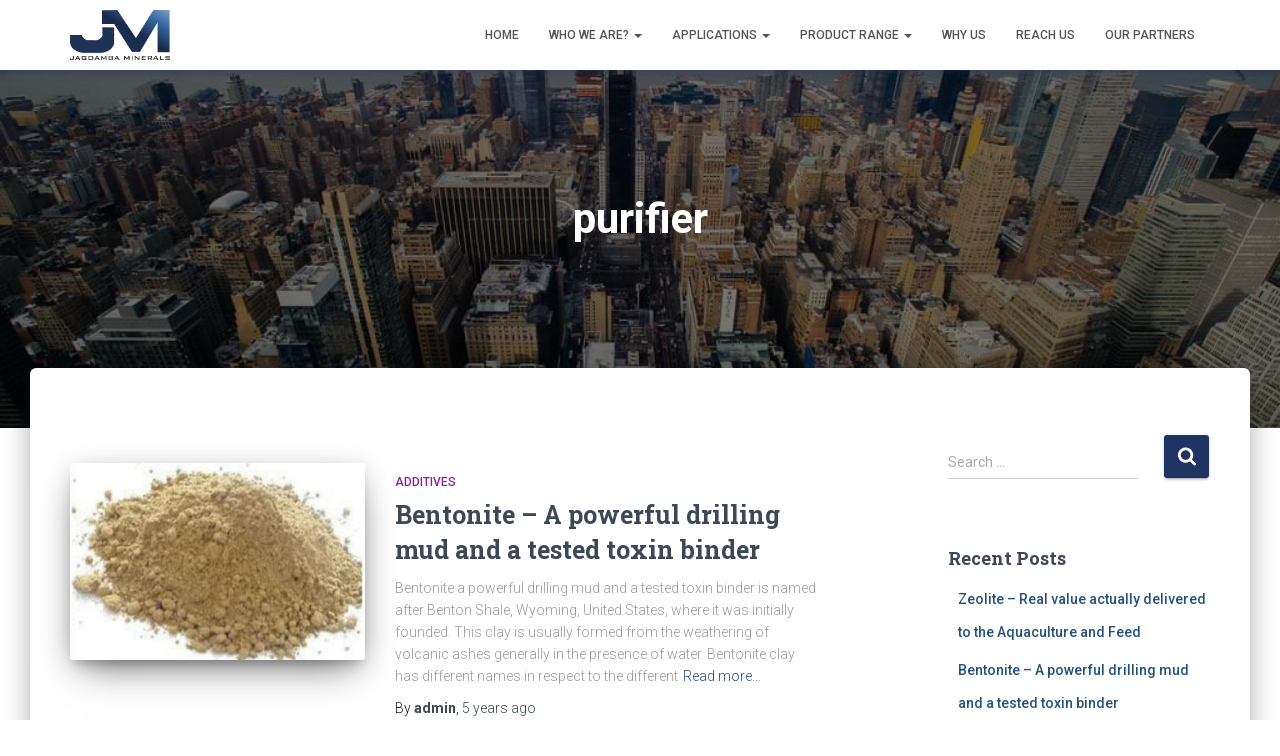

--- FILE ---
content_type: text/html; charset=utf-8
request_url: https://www.google.com/recaptcha/api2/anchor?ar=1&k=6LfLBpQrAAAAAC9MnKZtSwLsyBmPAoSBEbNEISqn&co=aHR0cHM6Ly9qYWdkYW1iYW1pbmVyYWxzLmNvbTo0NDM.&hl=en&v=PoyoqOPhxBO7pBk68S4YbpHZ&size=normal&anchor-ms=20000&execute-ms=30000&cb=xu8g0bxn5803
body_size: 49612
content:
<!DOCTYPE HTML><html dir="ltr" lang="en"><head><meta http-equiv="Content-Type" content="text/html; charset=UTF-8">
<meta http-equiv="X-UA-Compatible" content="IE=edge">
<title>reCAPTCHA</title>
<style type="text/css">
/* cyrillic-ext */
@font-face {
  font-family: 'Roboto';
  font-style: normal;
  font-weight: 400;
  font-stretch: 100%;
  src: url(//fonts.gstatic.com/s/roboto/v48/KFO7CnqEu92Fr1ME7kSn66aGLdTylUAMa3GUBHMdazTgWw.woff2) format('woff2');
  unicode-range: U+0460-052F, U+1C80-1C8A, U+20B4, U+2DE0-2DFF, U+A640-A69F, U+FE2E-FE2F;
}
/* cyrillic */
@font-face {
  font-family: 'Roboto';
  font-style: normal;
  font-weight: 400;
  font-stretch: 100%;
  src: url(//fonts.gstatic.com/s/roboto/v48/KFO7CnqEu92Fr1ME7kSn66aGLdTylUAMa3iUBHMdazTgWw.woff2) format('woff2');
  unicode-range: U+0301, U+0400-045F, U+0490-0491, U+04B0-04B1, U+2116;
}
/* greek-ext */
@font-face {
  font-family: 'Roboto';
  font-style: normal;
  font-weight: 400;
  font-stretch: 100%;
  src: url(//fonts.gstatic.com/s/roboto/v48/KFO7CnqEu92Fr1ME7kSn66aGLdTylUAMa3CUBHMdazTgWw.woff2) format('woff2');
  unicode-range: U+1F00-1FFF;
}
/* greek */
@font-face {
  font-family: 'Roboto';
  font-style: normal;
  font-weight: 400;
  font-stretch: 100%;
  src: url(//fonts.gstatic.com/s/roboto/v48/KFO7CnqEu92Fr1ME7kSn66aGLdTylUAMa3-UBHMdazTgWw.woff2) format('woff2');
  unicode-range: U+0370-0377, U+037A-037F, U+0384-038A, U+038C, U+038E-03A1, U+03A3-03FF;
}
/* math */
@font-face {
  font-family: 'Roboto';
  font-style: normal;
  font-weight: 400;
  font-stretch: 100%;
  src: url(//fonts.gstatic.com/s/roboto/v48/KFO7CnqEu92Fr1ME7kSn66aGLdTylUAMawCUBHMdazTgWw.woff2) format('woff2');
  unicode-range: U+0302-0303, U+0305, U+0307-0308, U+0310, U+0312, U+0315, U+031A, U+0326-0327, U+032C, U+032F-0330, U+0332-0333, U+0338, U+033A, U+0346, U+034D, U+0391-03A1, U+03A3-03A9, U+03B1-03C9, U+03D1, U+03D5-03D6, U+03F0-03F1, U+03F4-03F5, U+2016-2017, U+2034-2038, U+203C, U+2040, U+2043, U+2047, U+2050, U+2057, U+205F, U+2070-2071, U+2074-208E, U+2090-209C, U+20D0-20DC, U+20E1, U+20E5-20EF, U+2100-2112, U+2114-2115, U+2117-2121, U+2123-214F, U+2190, U+2192, U+2194-21AE, U+21B0-21E5, U+21F1-21F2, U+21F4-2211, U+2213-2214, U+2216-22FF, U+2308-230B, U+2310, U+2319, U+231C-2321, U+2336-237A, U+237C, U+2395, U+239B-23B7, U+23D0, U+23DC-23E1, U+2474-2475, U+25AF, U+25B3, U+25B7, U+25BD, U+25C1, U+25CA, U+25CC, U+25FB, U+266D-266F, U+27C0-27FF, U+2900-2AFF, U+2B0E-2B11, U+2B30-2B4C, U+2BFE, U+3030, U+FF5B, U+FF5D, U+1D400-1D7FF, U+1EE00-1EEFF;
}
/* symbols */
@font-face {
  font-family: 'Roboto';
  font-style: normal;
  font-weight: 400;
  font-stretch: 100%;
  src: url(//fonts.gstatic.com/s/roboto/v48/KFO7CnqEu92Fr1ME7kSn66aGLdTylUAMaxKUBHMdazTgWw.woff2) format('woff2');
  unicode-range: U+0001-000C, U+000E-001F, U+007F-009F, U+20DD-20E0, U+20E2-20E4, U+2150-218F, U+2190, U+2192, U+2194-2199, U+21AF, U+21E6-21F0, U+21F3, U+2218-2219, U+2299, U+22C4-22C6, U+2300-243F, U+2440-244A, U+2460-24FF, U+25A0-27BF, U+2800-28FF, U+2921-2922, U+2981, U+29BF, U+29EB, U+2B00-2BFF, U+4DC0-4DFF, U+FFF9-FFFB, U+10140-1018E, U+10190-1019C, U+101A0, U+101D0-101FD, U+102E0-102FB, U+10E60-10E7E, U+1D2C0-1D2D3, U+1D2E0-1D37F, U+1F000-1F0FF, U+1F100-1F1AD, U+1F1E6-1F1FF, U+1F30D-1F30F, U+1F315, U+1F31C, U+1F31E, U+1F320-1F32C, U+1F336, U+1F378, U+1F37D, U+1F382, U+1F393-1F39F, U+1F3A7-1F3A8, U+1F3AC-1F3AF, U+1F3C2, U+1F3C4-1F3C6, U+1F3CA-1F3CE, U+1F3D4-1F3E0, U+1F3ED, U+1F3F1-1F3F3, U+1F3F5-1F3F7, U+1F408, U+1F415, U+1F41F, U+1F426, U+1F43F, U+1F441-1F442, U+1F444, U+1F446-1F449, U+1F44C-1F44E, U+1F453, U+1F46A, U+1F47D, U+1F4A3, U+1F4B0, U+1F4B3, U+1F4B9, U+1F4BB, U+1F4BF, U+1F4C8-1F4CB, U+1F4D6, U+1F4DA, U+1F4DF, U+1F4E3-1F4E6, U+1F4EA-1F4ED, U+1F4F7, U+1F4F9-1F4FB, U+1F4FD-1F4FE, U+1F503, U+1F507-1F50B, U+1F50D, U+1F512-1F513, U+1F53E-1F54A, U+1F54F-1F5FA, U+1F610, U+1F650-1F67F, U+1F687, U+1F68D, U+1F691, U+1F694, U+1F698, U+1F6AD, U+1F6B2, U+1F6B9-1F6BA, U+1F6BC, U+1F6C6-1F6CF, U+1F6D3-1F6D7, U+1F6E0-1F6EA, U+1F6F0-1F6F3, U+1F6F7-1F6FC, U+1F700-1F7FF, U+1F800-1F80B, U+1F810-1F847, U+1F850-1F859, U+1F860-1F887, U+1F890-1F8AD, U+1F8B0-1F8BB, U+1F8C0-1F8C1, U+1F900-1F90B, U+1F93B, U+1F946, U+1F984, U+1F996, U+1F9E9, U+1FA00-1FA6F, U+1FA70-1FA7C, U+1FA80-1FA89, U+1FA8F-1FAC6, U+1FACE-1FADC, U+1FADF-1FAE9, U+1FAF0-1FAF8, U+1FB00-1FBFF;
}
/* vietnamese */
@font-face {
  font-family: 'Roboto';
  font-style: normal;
  font-weight: 400;
  font-stretch: 100%;
  src: url(//fonts.gstatic.com/s/roboto/v48/KFO7CnqEu92Fr1ME7kSn66aGLdTylUAMa3OUBHMdazTgWw.woff2) format('woff2');
  unicode-range: U+0102-0103, U+0110-0111, U+0128-0129, U+0168-0169, U+01A0-01A1, U+01AF-01B0, U+0300-0301, U+0303-0304, U+0308-0309, U+0323, U+0329, U+1EA0-1EF9, U+20AB;
}
/* latin-ext */
@font-face {
  font-family: 'Roboto';
  font-style: normal;
  font-weight: 400;
  font-stretch: 100%;
  src: url(//fonts.gstatic.com/s/roboto/v48/KFO7CnqEu92Fr1ME7kSn66aGLdTylUAMa3KUBHMdazTgWw.woff2) format('woff2');
  unicode-range: U+0100-02BA, U+02BD-02C5, U+02C7-02CC, U+02CE-02D7, U+02DD-02FF, U+0304, U+0308, U+0329, U+1D00-1DBF, U+1E00-1E9F, U+1EF2-1EFF, U+2020, U+20A0-20AB, U+20AD-20C0, U+2113, U+2C60-2C7F, U+A720-A7FF;
}
/* latin */
@font-face {
  font-family: 'Roboto';
  font-style: normal;
  font-weight: 400;
  font-stretch: 100%;
  src: url(//fonts.gstatic.com/s/roboto/v48/KFO7CnqEu92Fr1ME7kSn66aGLdTylUAMa3yUBHMdazQ.woff2) format('woff2');
  unicode-range: U+0000-00FF, U+0131, U+0152-0153, U+02BB-02BC, U+02C6, U+02DA, U+02DC, U+0304, U+0308, U+0329, U+2000-206F, U+20AC, U+2122, U+2191, U+2193, U+2212, U+2215, U+FEFF, U+FFFD;
}
/* cyrillic-ext */
@font-face {
  font-family: 'Roboto';
  font-style: normal;
  font-weight: 500;
  font-stretch: 100%;
  src: url(//fonts.gstatic.com/s/roboto/v48/KFO7CnqEu92Fr1ME7kSn66aGLdTylUAMa3GUBHMdazTgWw.woff2) format('woff2');
  unicode-range: U+0460-052F, U+1C80-1C8A, U+20B4, U+2DE0-2DFF, U+A640-A69F, U+FE2E-FE2F;
}
/* cyrillic */
@font-face {
  font-family: 'Roboto';
  font-style: normal;
  font-weight: 500;
  font-stretch: 100%;
  src: url(//fonts.gstatic.com/s/roboto/v48/KFO7CnqEu92Fr1ME7kSn66aGLdTylUAMa3iUBHMdazTgWw.woff2) format('woff2');
  unicode-range: U+0301, U+0400-045F, U+0490-0491, U+04B0-04B1, U+2116;
}
/* greek-ext */
@font-face {
  font-family: 'Roboto';
  font-style: normal;
  font-weight: 500;
  font-stretch: 100%;
  src: url(//fonts.gstatic.com/s/roboto/v48/KFO7CnqEu92Fr1ME7kSn66aGLdTylUAMa3CUBHMdazTgWw.woff2) format('woff2');
  unicode-range: U+1F00-1FFF;
}
/* greek */
@font-face {
  font-family: 'Roboto';
  font-style: normal;
  font-weight: 500;
  font-stretch: 100%;
  src: url(//fonts.gstatic.com/s/roboto/v48/KFO7CnqEu92Fr1ME7kSn66aGLdTylUAMa3-UBHMdazTgWw.woff2) format('woff2');
  unicode-range: U+0370-0377, U+037A-037F, U+0384-038A, U+038C, U+038E-03A1, U+03A3-03FF;
}
/* math */
@font-face {
  font-family: 'Roboto';
  font-style: normal;
  font-weight: 500;
  font-stretch: 100%;
  src: url(//fonts.gstatic.com/s/roboto/v48/KFO7CnqEu92Fr1ME7kSn66aGLdTylUAMawCUBHMdazTgWw.woff2) format('woff2');
  unicode-range: U+0302-0303, U+0305, U+0307-0308, U+0310, U+0312, U+0315, U+031A, U+0326-0327, U+032C, U+032F-0330, U+0332-0333, U+0338, U+033A, U+0346, U+034D, U+0391-03A1, U+03A3-03A9, U+03B1-03C9, U+03D1, U+03D5-03D6, U+03F0-03F1, U+03F4-03F5, U+2016-2017, U+2034-2038, U+203C, U+2040, U+2043, U+2047, U+2050, U+2057, U+205F, U+2070-2071, U+2074-208E, U+2090-209C, U+20D0-20DC, U+20E1, U+20E5-20EF, U+2100-2112, U+2114-2115, U+2117-2121, U+2123-214F, U+2190, U+2192, U+2194-21AE, U+21B0-21E5, U+21F1-21F2, U+21F4-2211, U+2213-2214, U+2216-22FF, U+2308-230B, U+2310, U+2319, U+231C-2321, U+2336-237A, U+237C, U+2395, U+239B-23B7, U+23D0, U+23DC-23E1, U+2474-2475, U+25AF, U+25B3, U+25B7, U+25BD, U+25C1, U+25CA, U+25CC, U+25FB, U+266D-266F, U+27C0-27FF, U+2900-2AFF, U+2B0E-2B11, U+2B30-2B4C, U+2BFE, U+3030, U+FF5B, U+FF5D, U+1D400-1D7FF, U+1EE00-1EEFF;
}
/* symbols */
@font-face {
  font-family: 'Roboto';
  font-style: normal;
  font-weight: 500;
  font-stretch: 100%;
  src: url(//fonts.gstatic.com/s/roboto/v48/KFO7CnqEu92Fr1ME7kSn66aGLdTylUAMaxKUBHMdazTgWw.woff2) format('woff2');
  unicode-range: U+0001-000C, U+000E-001F, U+007F-009F, U+20DD-20E0, U+20E2-20E4, U+2150-218F, U+2190, U+2192, U+2194-2199, U+21AF, U+21E6-21F0, U+21F3, U+2218-2219, U+2299, U+22C4-22C6, U+2300-243F, U+2440-244A, U+2460-24FF, U+25A0-27BF, U+2800-28FF, U+2921-2922, U+2981, U+29BF, U+29EB, U+2B00-2BFF, U+4DC0-4DFF, U+FFF9-FFFB, U+10140-1018E, U+10190-1019C, U+101A0, U+101D0-101FD, U+102E0-102FB, U+10E60-10E7E, U+1D2C0-1D2D3, U+1D2E0-1D37F, U+1F000-1F0FF, U+1F100-1F1AD, U+1F1E6-1F1FF, U+1F30D-1F30F, U+1F315, U+1F31C, U+1F31E, U+1F320-1F32C, U+1F336, U+1F378, U+1F37D, U+1F382, U+1F393-1F39F, U+1F3A7-1F3A8, U+1F3AC-1F3AF, U+1F3C2, U+1F3C4-1F3C6, U+1F3CA-1F3CE, U+1F3D4-1F3E0, U+1F3ED, U+1F3F1-1F3F3, U+1F3F5-1F3F7, U+1F408, U+1F415, U+1F41F, U+1F426, U+1F43F, U+1F441-1F442, U+1F444, U+1F446-1F449, U+1F44C-1F44E, U+1F453, U+1F46A, U+1F47D, U+1F4A3, U+1F4B0, U+1F4B3, U+1F4B9, U+1F4BB, U+1F4BF, U+1F4C8-1F4CB, U+1F4D6, U+1F4DA, U+1F4DF, U+1F4E3-1F4E6, U+1F4EA-1F4ED, U+1F4F7, U+1F4F9-1F4FB, U+1F4FD-1F4FE, U+1F503, U+1F507-1F50B, U+1F50D, U+1F512-1F513, U+1F53E-1F54A, U+1F54F-1F5FA, U+1F610, U+1F650-1F67F, U+1F687, U+1F68D, U+1F691, U+1F694, U+1F698, U+1F6AD, U+1F6B2, U+1F6B9-1F6BA, U+1F6BC, U+1F6C6-1F6CF, U+1F6D3-1F6D7, U+1F6E0-1F6EA, U+1F6F0-1F6F3, U+1F6F7-1F6FC, U+1F700-1F7FF, U+1F800-1F80B, U+1F810-1F847, U+1F850-1F859, U+1F860-1F887, U+1F890-1F8AD, U+1F8B0-1F8BB, U+1F8C0-1F8C1, U+1F900-1F90B, U+1F93B, U+1F946, U+1F984, U+1F996, U+1F9E9, U+1FA00-1FA6F, U+1FA70-1FA7C, U+1FA80-1FA89, U+1FA8F-1FAC6, U+1FACE-1FADC, U+1FADF-1FAE9, U+1FAF0-1FAF8, U+1FB00-1FBFF;
}
/* vietnamese */
@font-face {
  font-family: 'Roboto';
  font-style: normal;
  font-weight: 500;
  font-stretch: 100%;
  src: url(//fonts.gstatic.com/s/roboto/v48/KFO7CnqEu92Fr1ME7kSn66aGLdTylUAMa3OUBHMdazTgWw.woff2) format('woff2');
  unicode-range: U+0102-0103, U+0110-0111, U+0128-0129, U+0168-0169, U+01A0-01A1, U+01AF-01B0, U+0300-0301, U+0303-0304, U+0308-0309, U+0323, U+0329, U+1EA0-1EF9, U+20AB;
}
/* latin-ext */
@font-face {
  font-family: 'Roboto';
  font-style: normal;
  font-weight: 500;
  font-stretch: 100%;
  src: url(//fonts.gstatic.com/s/roboto/v48/KFO7CnqEu92Fr1ME7kSn66aGLdTylUAMa3KUBHMdazTgWw.woff2) format('woff2');
  unicode-range: U+0100-02BA, U+02BD-02C5, U+02C7-02CC, U+02CE-02D7, U+02DD-02FF, U+0304, U+0308, U+0329, U+1D00-1DBF, U+1E00-1E9F, U+1EF2-1EFF, U+2020, U+20A0-20AB, U+20AD-20C0, U+2113, U+2C60-2C7F, U+A720-A7FF;
}
/* latin */
@font-face {
  font-family: 'Roboto';
  font-style: normal;
  font-weight: 500;
  font-stretch: 100%;
  src: url(//fonts.gstatic.com/s/roboto/v48/KFO7CnqEu92Fr1ME7kSn66aGLdTylUAMa3yUBHMdazQ.woff2) format('woff2');
  unicode-range: U+0000-00FF, U+0131, U+0152-0153, U+02BB-02BC, U+02C6, U+02DA, U+02DC, U+0304, U+0308, U+0329, U+2000-206F, U+20AC, U+2122, U+2191, U+2193, U+2212, U+2215, U+FEFF, U+FFFD;
}
/* cyrillic-ext */
@font-face {
  font-family: 'Roboto';
  font-style: normal;
  font-weight: 900;
  font-stretch: 100%;
  src: url(//fonts.gstatic.com/s/roboto/v48/KFO7CnqEu92Fr1ME7kSn66aGLdTylUAMa3GUBHMdazTgWw.woff2) format('woff2');
  unicode-range: U+0460-052F, U+1C80-1C8A, U+20B4, U+2DE0-2DFF, U+A640-A69F, U+FE2E-FE2F;
}
/* cyrillic */
@font-face {
  font-family: 'Roboto';
  font-style: normal;
  font-weight: 900;
  font-stretch: 100%;
  src: url(//fonts.gstatic.com/s/roboto/v48/KFO7CnqEu92Fr1ME7kSn66aGLdTylUAMa3iUBHMdazTgWw.woff2) format('woff2');
  unicode-range: U+0301, U+0400-045F, U+0490-0491, U+04B0-04B1, U+2116;
}
/* greek-ext */
@font-face {
  font-family: 'Roboto';
  font-style: normal;
  font-weight: 900;
  font-stretch: 100%;
  src: url(//fonts.gstatic.com/s/roboto/v48/KFO7CnqEu92Fr1ME7kSn66aGLdTylUAMa3CUBHMdazTgWw.woff2) format('woff2');
  unicode-range: U+1F00-1FFF;
}
/* greek */
@font-face {
  font-family: 'Roboto';
  font-style: normal;
  font-weight: 900;
  font-stretch: 100%;
  src: url(//fonts.gstatic.com/s/roboto/v48/KFO7CnqEu92Fr1ME7kSn66aGLdTylUAMa3-UBHMdazTgWw.woff2) format('woff2');
  unicode-range: U+0370-0377, U+037A-037F, U+0384-038A, U+038C, U+038E-03A1, U+03A3-03FF;
}
/* math */
@font-face {
  font-family: 'Roboto';
  font-style: normal;
  font-weight: 900;
  font-stretch: 100%;
  src: url(//fonts.gstatic.com/s/roboto/v48/KFO7CnqEu92Fr1ME7kSn66aGLdTylUAMawCUBHMdazTgWw.woff2) format('woff2');
  unicode-range: U+0302-0303, U+0305, U+0307-0308, U+0310, U+0312, U+0315, U+031A, U+0326-0327, U+032C, U+032F-0330, U+0332-0333, U+0338, U+033A, U+0346, U+034D, U+0391-03A1, U+03A3-03A9, U+03B1-03C9, U+03D1, U+03D5-03D6, U+03F0-03F1, U+03F4-03F5, U+2016-2017, U+2034-2038, U+203C, U+2040, U+2043, U+2047, U+2050, U+2057, U+205F, U+2070-2071, U+2074-208E, U+2090-209C, U+20D0-20DC, U+20E1, U+20E5-20EF, U+2100-2112, U+2114-2115, U+2117-2121, U+2123-214F, U+2190, U+2192, U+2194-21AE, U+21B0-21E5, U+21F1-21F2, U+21F4-2211, U+2213-2214, U+2216-22FF, U+2308-230B, U+2310, U+2319, U+231C-2321, U+2336-237A, U+237C, U+2395, U+239B-23B7, U+23D0, U+23DC-23E1, U+2474-2475, U+25AF, U+25B3, U+25B7, U+25BD, U+25C1, U+25CA, U+25CC, U+25FB, U+266D-266F, U+27C0-27FF, U+2900-2AFF, U+2B0E-2B11, U+2B30-2B4C, U+2BFE, U+3030, U+FF5B, U+FF5D, U+1D400-1D7FF, U+1EE00-1EEFF;
}
/* symbols */
@font-face {
  font-family: 'Roboto';
  font-style: normal;
  font-weight: 900;
  font-stretch: 100%;
  src: url(//fonts.gstatic.com/s/roboto/v48/KFO7CnqEu92Fr1ME7kSn66aGLdTylUAMaxKUBHMdazTgWw.woff2) format('woff2');
  unicode-range: U+0001-000C, U+000E-001F, U+007F-009F, U+20DD-20E0, U+20E2-20E4, U+2150-218F, U+2190, U+2192, U+2194-2199, U+21AF, U+21E6-21F0, U+21F3, U+2218-2219, U+2299, U+22C4-22C6, U+2300-243F, U+2440-244A, U+2460-24FF, U+25A0-27BF, U+2800-28FF, U+2921-2922, U+2981, U+29BF, U+29EB, U+2B00-2BFF, U+4DC0-4DFF, U+FFF9-FFFB, U+10140-1018E, U+10190-1019C, U+101A0, U+101D0-101FD, U+102E0-102FB, U+10E60-10E7E, U+1D2C0-1D2D3, U+1D2E0-1D37F, U+1F000-1F0FF, U+1F100-1F1AD, U+1F1E6-1F1FF, U+1F30D-1F30F, U+1F315, U+1F31C, U+1F31E, U+1F320-1F32C, U+1F336, U+1F378, U+1F37D, U+1F382, U+1F393-1F39F, U+1F3A7-1F3A8, U+1F3AC-1F3AF, U+1F3C2, U+1F3C4-1F3C6, U+1F3CA-1F3CE, U+1F3D4-1F3E0, U+1F3ED, U+1F3F1-1F3F3, U+1F3F5-1F3F7, U+1F408, U+1F415, U+1F41F, U+1F426, U+1F43F, U+1F441-1F442, U+1F444, U+1F446-1F449, U+1F44C-1F44E, U+1F453, U+1F46A, U+1F47D, U+1F4A3, U+1F4B0, U+1F4B3, U+1F4B9, U+1F4BB, U+1F4BF, U+1F4C8-1F4CB, U+1F4D6, U+1F4DA, U+1F4DF, U+1F4E3-1F4E6, U+1F4EA-1F4ED, U+1F4F7, U+1F4F9-1F4FB, U+1F4FD-1F4FE, U+1F503, U+1F507-1F50B, U+1F50D, U+1F512-1F513, U+1F53E-1F54A, U+1F54F-1F5FA, U+1F610, U+1F650-1F67F, U+1F687, U+1F68D, U+1F691, U+1F694, U+1F698, U+1F6AD, U+1F6B2, U+1F6B9-1F6BA, U+1F6BC, U+1F6C6-1F6CF, U+1F6D3-1F6D7, U+1F6E0-1F6EA, U+1F6F0-1F6F3, U+1F6F7-1F6FC, U+1F700-1F7FF, U+1F800-1F80B, U+1F810-1F847, U+1F850-1F859, U+1F860-1F887, U+1F890-1F8AD, U+1F8B0-1F8BB, U+1F8C0-1F8C1, U+1F900-1F90B, U+1F93B, U+1F946, U+1F984, U+1F996, U+1F9E9, U+1FA00-1FA6F, U+1FA70-1FA7C, U+1FA80-1FA89, U+1FA8F-1FAC6, U+1FACE-1FADC, U+1FADF-1FAE9, U+1FAF0-1FAF8, U+1FB00-1FBFF;
}
/* vietnamese */
@font-face {
  font-family: 'Roboto';
  font-style: normal;
  font-weight: 900;
  font-stretch: 100%;
  src: url(//fonts.gstatic.com/s/roboto/v48/KFO7CnqEu92Fr1ME7kSn66aGLdTylUAMa3OUBHMdazTgWw.woff2) format('woff2');
  unicode-range: U+0102-0103, U+0110-0111, U+0128-0129, U+0168-0169, U+01A0-01A1, U+01AF-01B0, U+0300-0301, U+0303-0304, U+0308-0309, U+0323, U+0329, U+1EA0-1EF9, U+20AB;
}
/* latin-ext */
@font-face {
  font-family: 'Roboto';
  font-style: normal;
  font-weight: 900;
  font-stretch: 100%;
  src: url(//fonts.gstatic.com/s/roboto/v48/KFO7CnqEu92Fr1ME7kSn66aGLdTylUAMa3KUBHMdazTgWw.woff2) format('woff2');
  unicode-range: U+0100-02BA, U+02BD-02C5, U+02C7-02CC, U+02CE-02D7, U+02DD-02FF, U+0304, U+0308, U+0329, U+1D00-1DBF, U+1E00-1E9F, U+1EF2-1EFF, U+2020, U+20A0-20AB, U+20AD-20C0, U+2113, U+2C60-2C7F, U+A720-A7FF;
}
/* latin */
@font-face {
  font-family: 'Roboto';
  font-style: normal;
  font-weight: 900;
  font-stretch: 100%;
  src: url(//fonts.gstatic.com/s/roboto/v48/KFO7CnqEu92Fr1ME7kSn66aGLdTylUAMa3yUBHMdazQ.woff2) format('woff2');
  unicode-range: U+0000-00FF, U+0131, U+0152-0153, U+02BB-02BC, U+02C6, U+02DA, U+02DC, U+0304, U+0308, U+0329, U+2000-206F, U+20AC, U+2122, U+2191, U+2193, U+2212, U+2215, U+FEFF, U+FFFD;
}

</style>
<link rel="stylesheet" type="text/css" href="https://www.gstatic.com/recaptcha/releases/PoyoqOPhxBO7pBk68S4YbpHZ/styles__ltr.css">
<script nonce="7WRiLThP-6Dris5pYs5W3w" type="text/javascript">window['__recaptcha_api'] = 'https://www.google.com/recaptcha/api2/';</script>
<script type="text/javascript" src="https://www.gstatic.com/recaptcha/releases/PoyoqOPhxBO7pBk68S4YbpHZ/recaptcha__en.js" nonce="7WRiLThP-6Dris5pYs5W3w">
      
    </script></head>
<body><div id="rc-anchor-alert" class="rc-anchor-alert"></div>
<input type="hidden" id="recaptcha-token" value="[base64]">
<script type="text/javascript" nonce="7WRiLThP-6Dris5pYs5W3w">
      recaptcha.anchor.Main.init("[\x22ainput\x22,[\x22bgdata\x22,\x22\x22,\[base64]/[base64]/[base64]/KE4oMTI0LHYsdi5HKSxMWihsLHYpKTpOKDEyNCx2LGwpLFYpLHYpLFQpKSxGKDE3MSx2KX0scjc9ZnVuY3Rpb24obCl7cmV0dXJuIGx9LEM9ZnVuY3Rpb24obCxWLHYpe04odixsLFYpLFZbYWtdPTI3OTZ9LG49ZnVuY3Rpb24obCxWKXtWLlg9KChWLlg/[base64]/[base64]/[base64]/[base64]/[base64]/[base64]/[base64]/[base64]/[base64]/[base64]/[base64]\\u003d\x22,\[base64]\x22,\x22FcKrPi9sP3jDlm7CpBwQw5TDgMK0wqZLRR7Ci2hmCsKZw7XCoSzCr0jChMKZfsKnwrQBEMKMA2xbw4VhHsOLDyd6wr3DgXoucFxIw6/DrnQKwpw1w4YkZFIoUMK/w7VHw4NyXcKJw4gBOMKtOMKjOA7DvsOCaTBMw7nCjcOrbh8OAiLDqcOjw7xlFTwFw5QOwqbDj8Kba8Oww68fw5XDh2HDicK3wpLDrcO/RMOJe8Otw5zDisKEcsKlZMKZwoDDnDDDrl3Cs0JeAzfDqcO/wo3DjjrClMOtwpJSw47CvVIOw6XDgBcxQMKBY3LDj27Djy3DtwLCi8Kqw40gXcKlX8OcDcKlA8OvwpvCgsKrw4Jaw5hKw6p4Xl/DhnLDlsK0c8OCw4ktw5DDuV7Dh8O8HGEROsOUO8K9JXLCoMO6HyQPEcOrwoBeHnHDnFlywq0Ee8KXOmonw7jDu0/DhsObwqd2H8OtwpHCjHk0w4NMXsOEDALCkGvDikEFSyzCqsOQw5/DgiAMWmEOMcKGwoA1wrthw4fDtmUXNx/Cgj/DnMKOSxbDqsOzwrYRw6wRwoYJwodcUMKXenJTTcOIwrTCvUk2w7/[base64]/CrMKyF8O+PcOVw4AIwrbChcOgecOFWsO/dMKWQD7Cqxl5w6jDosKiw5vDliTCjcOEw7FxAnjDpm1/w5x/eFfCtxzDucO2YGRsW8K6N8Kawp/DqGphw7zCuDbDogzDpcOKwp0iVHPCq8K6VCptwqQEwpguw73CuMK/SgpGwqjCvsK8w78cUXLDocOdw47ClX9Xw5XDgcKJKwRhQsOfCMOhw4/Dqi3DhsOywo/Ct8OTP8OiW8K1NMOgw5nCp2jDpHJUwq/CrFpELzNuwrAVQ3Mpwo3CnFbDucKaJ8OPe8OdWcOTwqXCrMKwesO/wp3CtMOMaMOlw4rDgMKLECrDkSXDn2nDlxpDZhUUwq3DrTPCtMO6w7DCr8OlwqNbKsKDwotMDzhSwp1pw5RjwpDDh1QuwqLCixkHNcOnwp7CncKzcVzCt8OWMMOKMcKjKBkZfHPCosKLfcKcwopWw4/Cig0BwqQtw53CkcOGEkhgURw7wpXDsgPClE3ClnnDqcOyJcKXw5TDsyLDtMKWbgPDlDRbw6AVQcKOwpfDmcOrI8OWwrvClsOiGHTCo3/CpiXCjEPDmDEYw7Y6a8OVasKGwpcFUcK5wo/[base64]/[base64]/wr5OdDfDgsOCw7XDvTVxacKew6Rqw4MWwq8xw6nDjGIAWmbDoFbDpsKbR8OkwqArwrnDqsOXw4/DisODLyZKQ3DDhwYewrLDpzMMfMOnX8KFw7DDl8ObwqXDuMKOw6VpQMOqwqDCn8KTQ8Kjw6hZa8O5w4zCqsOXFsK/ThbCsT/DgMOww4RiIlhqV8Kaw4XCncK3wpJdwr51w6I2wpFZwoZLw4kIMMOlBXpjw7bCjcO8w5bDvcKrJiluwrHCgsO2wqZeDnjDkcOmwr8UA8KNZigPH8KAN3tYw5RYbsOsLgcPdsKLwpUCE8K1RRXCky8bw7xkwpjDkMO7w7bCuHTCt8OIIcK/wr3CjcKKeTbDqsKTwobCiB3CiXgbwo3CkgEZw4FpbzfCi8Kvwr/DhlfCo0DCsMK2wqtrw48aw4wawo89wrHDshoPJMOKRMO+w6TCkQV/w4huwrsdAsOfwrLCqArCkcK1CsOdVsKowqPDvnzDgipuwrDCtMOew70Bwo9Rw5vCh8O7VS3DrmF4GWfClDvCrB/[base64]/Drz3DtMKlw7waw7UXWn/CpzUoTTHDqsOCScOcOMKqwrbDphwDVcOLwr4Jw4jCvFg5UcOnwpYDwojCmcKSw4VEwqEyJhYLw64yNyvDtcKXwqUrw4XDnBsOwqoVaw9qBQ/CuXliwr7CpsKPaMKeLcO5XALCh8K8w6jDscKBw4lBwoNmCSLCojHDkhN8wpLDnlsmJUTDokdvf0w+w67DucOuw7Izw77Dm8OsEMO8BcOjKMKAJBNlwr7Dj2bCkQHDklnCi1jDvcOgAsOQQVkFL3djN8Ocw4Nhw406XMKnw7LDh2I8WBYJw7vCsEMMfTfDpy44wq/CuhgdUsOmacKqwr/DoUJUw5ofw47Cn8KKwpHCoz0fwqF+w4dawrDDszRdw7gbKmQ4wpQ8NMOrw5jDrRk1w54yYsO/wr7CnMKpwqfCo2NUYlMlNV7CrcKTfj/DtDlCXcO7IcOIwqUcw4fDiMOVOkcmacOdYsOWY8Olw5BSwpPDm8OkGMKVBMOww7FGTydmw7E3wr12VQINAnvCs8K6LWTDksK6wpnCkUrCpcKAwrHCrUpKbzR0w7vDu8OrTjoEw6EYEDoeW0XCizEKwrXCgMOMP3k/RU0Pw43Cow7CpULCjcKQw7PCoANLw5Nxw5IGJMOMw4rDnF1swr83NWhlw4EINMOpJ0zCvSM3w609w6PCl0hKJxVEwrgtIsOzQlpzLMKdW8KINENkw63DocK3wr8rJC/[base64]/YXk6wp05MVAvY2rChsKKw5fDoXnDqEzCnz7ComY3DExqe8OMw4bDiz9CRMOrw71EwqvDpsO2w557wpRCMMO5QcK/BSjCqMK6w5xrJcKFwoNXwoDCr3XDpsOSJEvChEQPPi/CpMOjP8Oow4tOwoXDlsO/[base64]/DuMKLwr8wwozCkA/DmQUGw40TWsKjwosgw4MSPTfCsMKhw5gBwoPDmiHCqnVeGHLCrMOAEwJowqkLwrAwQRXDmx/[base64]/BcK1GcOxXTPDgEjCosKiwrbDr8O2NAJGw7bDvMO9wqV+woTCg8O9w5fDgsKBGQ7Dlm3CqjDDonrCjcOxFirDnF09csOiw6MGNcOKZMO8w4oSw5HDrmDDlAJkwrDCgMObw4A/W8K0MjsfP8OUIVzCvSXDn8OdcAEPcMKfdTYAwqBUUkTDsWo6alvClMOKwpIkSl/CoFbCnlfDpykZw4RWw5zDkcK7woTCsMKKwqfDvk/CmMKBMFLDo8OeDcKgwocJPsKmRcOww4MDw4YFFQrDui/Duk47Q8KzB0DCqCTDoHsqdAZ9w5kjwpVSw4I7w5XDmkfDrsKqw7ULf8KtI2PCuQhNwoPDnsOfUktLaMOxM8KaH2XCr8KoSx9Fw4hnHcKSUcO3GH5KasO8w63DlQMswqonwqfDkSPCvBTDlTgjTUvCiMOmwpTCgsKTT2XCkMOoTwovGn0nwovCusKpfMOwaw/Ct8OkNyJrfi4rw4kZa8KOwrTCk8O7wo9hU8OUL20KwrHCiTlhWMKewoDCrFUubApCw7bCm8OuDsK0wqnCnCRQCsK4dVPDr2XDoE4Cw4wbEcOwfsKsw6bCvyHDi1kCCcO4wq1hd8OOw6bDu8OMw75mN0MWwo/[base64]/w4wYDWVgwpTDvMKNw5BaBsOWw4PDusK/GMKrw6/[base64]/DkG3Cv8K8w71jw7FNJcKrwo7Dt2TDu8O1wqdzw5PDqsO9w6vDg3/DnsKDwqIqQ8OTMSvCqcOYwpphYEguw4AVe8KswpnChGHCtsOUw5XCkEvCocOQcw/CszHDq2LClzpJFsKvS8KJXMKhVMKDw7hqV8K2TRNRwodXDcKLw5vDiAwnHmQjWlg8w4LDucK9w6E4R8OpOyIHcgRmY8KzP3BbJjlLKgpOw5dqTcOrw7IhwqnCqMO2wrl9eBMWE8Kmw71WwprDn8ODRcOZY8O1w5bCicKaEW8BwpjCicK1JMKHYsKiwpjCsMO/w6leY144QcOSWiR+JkIuw6TCvsK+LEtta0RJIMO9w4hPw7BCw6kwwroRw6rCt10tUsOgw4w4ccO3wrvDmQIew6XDlkrCmsORcUzCkMK3UxQHwrNDw7l/wpd0AsKpJ8OyE17CrMOvPMKQR3EiVsOzwrEKw4xAFMOxZmUSwq3CkHMnJsKyKGXDqU3DusKmw4HCkH5jccKbBMO9HwrDg8KRBSbCvMKbYGvCjcKIGWbDl8KnEwTCt1bDqAfCqUnDgFXDtjMBwovCssOtbcKew6EhwqhhwoPDssKlOSZkKz0Ewr/DpMK7wosKwqrCnD/CljUJX0/[base64]/CvsKpYGPDtMOVGUAYeMKiesKFaU/Doz5Lw7xLby/[base64]/[base64]/[base64]/wpDDiwtMw4tzwpU7B3wzwqfDucOxSsOxX8KGdMKtR2kbwo5gw7XDnljDsDjCsGwlNMKXwrhxLMODwqwrwoXDglTDvV4GwovDhsKRw7zCkMOYIcOJwo3CiMKdwo1oR8KYXjlSw6/CscOPwq3CvFAIGhseG8KRCUTCksKTbgrDv8KSw7XDnMKSw4jDsMObZMOWw5bCosOjK8KXRsKWwqskVkvCrUFxd8Kow4zDo8KceMOsU8Obw4keBhrCgyfDnDdxBQ5zby9yJ0ZVwq4bw58zwq/[base64]/LF7CmmNjVMKOWFzCj8OewqR0ZzNKwokfwoYyOUrCjMKFenkONU0Fw4/CmcO5FW7CjmLDoiEwW8OLWsKdwpItwojCtsO2w7XCoMOZw6kYHMK+wrdqOMKhw6fCrRPCgsKBw6DCl3pVwrDCi17CrTTDnMO/fzrDpFVkw7fDgi0Rw5nCusKNw4nDnivChMOtw4gawrjCmEvChcKVMB4vw7nCnirDv8KGRcKNI8ONDRXDsXtub8OQVsK3HkHCtMKRwpJwW1bDmHwEf8KVw67DgsKSP8OnPsOsLsKDw4bCoUzDnCTDgcKza8K/wrclw4LDsTU7aArDhkjCnHptCWU4wozCmQHChMO/BwHCssKdVsKFasKqXl/CqMKvw6fCq8KwUmHCgnrDtzVJw5zCosKRw6/CgcK8wqZ0UAbCosKlwqlyM8KQwr/DjwzCv8OXwpvDlmtzSsOUw5AyD8Kmwq3Cv3tyJWfDs1M4w6LDncKZw6EGWTPCklV4w6XCn3AHPR3Dp2Z2RsONwqRhUcOXYywuwovCtMK0w7vCncOnw73Cvm3DmcOJwpPCo0/Dn8O0w7LCgcKhw4wCGCTDpsKRw77DhcKZOREnAX3DkcOEwos3fMOzc8OQw4ZJd8KPw7ZOwrjCicOSw7/Dj8OFwpfCqS3CiSXDtHzDpMOeDsKORMOnKcKvwrXDlcOhFlfCkE1nwpEswrELw5TCmMKIwr5swr/Crm0+c30vwowww4jDkArCuEZewrDCsAN6JFzDlCpuwo/[base64]/[base64]/Dp3FuaiLDiMKnYsOTwow+STDDt3RmwpzDuAbClX/DhMOkecOAVm/DgBfCohnDi8OqwpPCnMOSwqTDqh8bwqfDgsK4IsOvw6FZU8K7WcKpw408GMKfwolifcKMw5/CuBspIjfCgcOoNzVxwql1w4zCgMKZF8OHwqBTw4rCqcKDVXkkVMKCL8O/w5jDq0DCn8OXwrfDuMOOY8KFwp3DmcKxJwzCosK0A8O8wocZEU0JA8KNw4l5OMOowrTCuSjDq8KTShDDp3TDi8K6NMKWw7DDisKXw405w6sLw7Ikw4QEwrrDuUhuw5PDq8OfY0diw4Q/wq9Nw6EUw5coK8KlwrbCvwtCNsKoO8OywovDjcOIIivCgwzCj8OMRsOcWkTCn8K8wovDnsO/HiXDm3JMwpo/w6bCsGB4wp8afgfDtcKhDMOfwofCjjwuwqUleyTCowDCgScEFMOFKy/DsjjDu0rDkcKSfMKndxjDlMOrAmAmcsKIMWDCgcKZRMOKSsO7wodFZhjClMKrK8OkKsOLwq/DmsK3wp7DiE3CmHkaJcKxQF7DqcKSwpsKwpTCp8OAwqfCv1Ekw4Uew7rChUrDmXtLMgF5PcOWw6vDrMOmD8KnZMOTe8O4cABVXl5HDMKxwrlFZT3DjcKCwpDCvV0Lw5fCrl0MDMO/Xw7DjsODw63CusOeChp7N8OTa0HCnVBowp3CgsOQLcOMw7zCslnDpSLCuFrDgQ7CrcO6wqPDu8K6w6AqwqDDlUfDlsK5IAh2w7wZwqzDv8OpwqTCpcODwrphw53DnsKAKkDCnzzCiHVWHcOwGMO4SmdeHQ/DjlMbw4I3wrDDnQwCwqkbwpF5QDHDs8KpwpnDt8OEVsKmO8OSa1PDiH/Clg3CisOSN3bCs8OAFhcpwqDCumbCs8KMwpnDjhzCtyM/[base64]/CrXssw5rCqUbCmsOqwo/Chn3DngnCgcKuw4AuMsOQA8Oqw7tPWw3ChA0JN8O5wo4bw7rDuUHDvx7CvMOZwqDCiBfCqcKtwp/[base64]/ClcOyw6cAwq7CisKrw7jCjMKWbC3DvsKMwpVKa8Opw6bChCETwqs+DTIawohmw4vDisOVag82w5tNw6nDjcKCOcKPw5F/w60lAsKUwq8WwpvDigRPJwE0w4M4w5rDocKiwqzCtzBpwqt3w6fCvEjDosO3wqUeTsKRMxPCoFQjYlrDm8OQGMKPw4E/[base64]/DpDpoUcO/wqDDi1/DlsOqwphZwrpaJkJze35Tw5LCmsKHwq1jNmnDiSfDvMOWw7DDqRHDvsOaMwDDtMOqC8K9fcOqwpLCuynDosKnw6vCnlvCmMKOw4vCq8O7w5Jrwq8vPcOYYhDCq8OLwrPCtGTCtMOnw6TDpyYFYcK/w7LDkgHCrn/CjMOtBnTDp0vCgMO1HWjCsnttA8KQwoTDlQEHThLCi8Kgw6YWXnsZwqjDsEjDp2x/UVtFw6nCgwE8TE5sLk7ClwJCwobDgAnCgCzDscKVwqrDpF0fwoJPbsOxw6HCrcKcwp7Ch2dQw5IDw5fCm8KiQl4jw5XCrcO8wo/Co1/CisOhGUlOwodMEi0Nw7vDqikww5hGw4woUsKUWXoDw6tkDcKFwqk6AsKnw4PDsMO4wrlJw63Cl8KXGcOHw7bDgMKRYcOyYsK4w6I6wqHDlwdnHXnCoDIvQTjCjsKfwo3DqsOiwojCmMKew5rCjEpIw5XDrsKlw5/DqhRjL8OkeA5Mf2fDgxTDpmXCt8O3dMOqfgc+FsOew5t/W8KPfMOjwrNNA8K7wqLCtsKXwowWGkMiei85wp3Cl1EdP8KBIVvDkcKCHQnDrCDCmsK/[base64]/[base64]/wo/DvRJwciNHw7TDnMKYwpALE2nDqsOiw7QgURFnw50jw6NKCMKcQhfCmcORwqXClQwhE8O/wpwIwpE5dsKCfMOUwpJ8TTwBOMKvwq7CkwXCmwAXwo9Vw5zCiMKCw7Fsa3fCvi9Qw7YEw7PDlcKBZEoTwpPCgmEwXx0Ew7XDq8KuTsKRw6PDjcOpwp/DscKGw6APw4ZBLy9xV8K0wo/DuxMVw6vDrsKJb8Kzwp7Dg8KCwqrDl8O4w7nDj8KAwqvCgzjClm/DscK0woxgZsOSwpQtPFrDjw5HFijDu8OdeMKPUMKZw6TDiG4ZeMK5cTXDm8OtdMOCwoNRw5liwodxEsK9wqZoKsKbci0UwrtLwr/CoA/DlUZtN1vCiTjDqQlSw4ApwovCsSUaw4/DjcKJwqMDNQPDpmPDrcKzJj3DmcKswqJIacKdwpDDpjtgw6hJwrXCk8ONw5sAw5V4c3zCvA0Nw49Wwo/DksKCJGDCo20aMHrCpsOqwrk/w7jCkibDt8Onw6zCocKeKUQ3wq1Mw6QQAMOhW8K2w4XCocO/w6fCu8OXw7kmXULCtXF8KnNhw4JeI8KXw5EJwqscwp3Dv8O3McOHCWjDhWXDuF/[base64]/DqcKdwp8cDR7DgS3Cp3sHF3pOwqpvEsOYw4XDsMKzwoLCs8OAw7XCksK9ccK2w40IMMKFHxYEb0fCuMOHw7Bmwp0awoUsYsOywqLDrw9YwowPSUxNwpFhwrcfAMKqYsOiw7jCisKSw41swofCmcOqwr/CrcOAcj3CphvDvjsVSxstKXzCvcOtXsKQb8KEEcOqDMOvf8OqKMOyw4/DhBouVMKXbkguw4PCtEnCocOMwqjCkh/Dpygmw4Y0wq3CuUZawoXCusK+wrzDvmDDmEfCqT3CmlYRw7DCgUEKNMKoeizDicOqGcKlw7HCjBQgVMK+NG7CmX7CoTMIw40/[base64]/CqTliEi59wrjDkDJbw4TDi8OTw6vCqiwSN8KRw4s3w7HCiMKgYMKeEgLCkhzCmGPCqxkPw7dAwqDDkjtDR8OLR8KmfsK5w6MIMTtjbC3DpcOZHkE/wofDgwbCqD3DjMOYBcOOwq8rwqpvw5YAw5LDlHnCpF16ekcfRGTCvQ3DvwbCoRxSHsODwo5Ow7vDi3LDlsOKwovDtcKcSnLCjsK7wrwOwqzCh8KOwrErUcOIA8OMwprDosO7wphEwogZecKuw77CmcOMWMKzw4kfKMK/wptCTxfDvxLDlsKUd8O7e8KNwrrDiCNaAcKtTMKuwqVGw5wIw4lpw7s/[base64]/DiXnCucKKQmItUsKJwplswrrCkWVcesKhwpk/OBvCggQnHxQJXDvDsMKyw77CpmXCncK9w6Evw4JGwoYQKsOdwpcDw58Dw53DjW1oAMKlw71Hw4gswrDDsWo8KifDr8O8Th4xw7nChsOtwq/CsFnDqsKYOEACLUwrw7sHwpzDvDTCsHF/wrpUXC/[base64]/[base64]/CrcOhVcOPwojDqWJ/wqTDnyYDw59Ww7/CiRQlwqvDrMOMw6hdNsKuacOaVi7CoDhUTngsFMOxXsK6w7cDOG7DjwvCs3rDtcO/wprDmAobwrXDhXfCuzrCqMK/F8O+bMKywqvDi8OyX8KGw6fCpsKmLMK7wrdJwr4qH8KYNsKUUsOqw412d0bCkMOEwqrDqUNdO0PCiMOFVMOewolZIcK7w4HDtcKrwqXCscKmwoPCkRbCqcKMe8KEL8KJBsOswqwUK8OLwoUqw4pTwro/VmnDgMK1f8OcSS3Dv8KLw57CtUwuwq4PFGokwpTDpDHCpcKywpMHwoVdT37CvcOTWcO0chx6IcOew6jCjHzDunDCtsOfR8K/w6k8w5XCpCZrwqQGwqvCo8KndwZnw5VJc8O5LcO3LWlZw4bDicKveQopw4PCp3QjwoFKEsKPw506wo9MwrkeJsKxwqRIw5gWIFM9WcKBwrB+wrrDjm4zYnbCljp4wqPDrcONw44two/Cin9oAMOoW8OETXUow7k2wozCl8KzPsOOwq1Mw7soccOgw5Upf085E8KEMMOKw7HDq8OnLsOvQn7DsEJ/[base64]/DosOawqPCgSzCuQ46bF50w4vCscK8ScKXdVYAJcK/w4EjwoHCrMOOw7PDscKEwqrClcKfFh3CqWAtwo9Nw6LDucKOWjHCgg0RwpoTw6LCjMOAwo/ChAA/wpHCpUg7wp4vVFHDnsKrwrrCrcObDj9CC2pMw7TCr8OoJ3/[base64]/Co1czw41gBRMSDMKHwp4Ra8KDMTkRwqDDj8Kcwq5Nwo4sw6UUKcOpw7DCmMOcI8OQZHBKwrjCo8OWw5DDplzCmAHDmMOedsOXN2sPw4/ChcKww5IgCHRtwo3DphfCjMObTMOlwo1SRw7DuhfCqG5jwrNCRjwlw6IXw4PDosKcAUjChUXChcOnWxjCjA3DiMONwpF3wqXDncOremLDikcVHyLCr8OFwqHDucOywrtmTMOoQ8KZwodqIjYuO8Ojwp46wokKOTciXxdKZMO8w6VFdi0/fE7CisOeOsOswqvDnG/[base64]/[base64]/CmsORF8K4LsO3A0vDpgLCn8OSw67CvAQ2T8O6w6nCpcOdGFfDisOrwo8DwqzDhMOCL8ONw7rCvsKTwrvDs8Ovw5nCpMOSScO5w5nDmkQ7Fk7CvsK+w6rDrMOmCzkbBcKrZx1rwrRzw5TDnsOvw7DCtn/[base64]/[base64]/c8OiJMOPw5DDg0rDp8OeIScGw6owNcOGES5AKsKVcMOIw6LDnMOlwpDCvMOnVMKuAhECw4TChMK/w55awrbDhX3CtMK4wpPChn3Cty7Ctw4Mw5HDrFBew7jDsjDCgE04wq/CoWXCn8KLWQDDnsKlwo9dXcKPFlgkJMKuw6ZHw5PDp8KtwpvDkgE5LMKnwonDqsOKwqRrwptyf8KlKRbDqULDi8OUwonCosK6w5V5wpDDkyzCti/DlsO9woM+dzIaeQDDlWvCnl3DssKUwrjDg8KSJcOCVcKwwo8RB8OIw5JBwpomwpZ6wrVMHcORw7jCnTHDh8KPT0M5KcOGwrvDlCAKwr1lSsKNFMOufy/Cl0dCNhLDqjpnwpVEcMK0ScKvw6TDsDfCuWHDoMK5WcOTwq/[base64]/[base64]/DhVJnw7pOIsKEw63DocOlw6JbG8Ofw5fCgm/Cl3MUAG0qw7hfJn7CrsOnw5loPBBoL1Urwrlhw5o6EcKAMi17wpcYw7g9cGfDkcOvwpAyw4LChF0uYsK/ZmBEdcOmw5vCv8OdIsKHJ8O2QMK7w5YaHW8PwqFIL3TCriHCs8KZw4pjwpkowoc7I0rCsMKnaVcQwpfDmsKHwoQowojDmMKXw5ldUAsnw4cXwobCp8KkbcOqwq9pM8KDw6VWIcO/w4RLbizCmUbCow3Cu8KOScORw5LDjBRWw6IIw58ewrBGw69kw6R5wrYrwqvDti3DiCHDhxXCgHgFwqZzZMOtwocuD2UfMT9fw6hnwp5CwrfCgWUdTsKiLMOpf8OZw7/ChnFJKMKvwr7CsMK6wpfCt8K/w7/CpFpwwpViIwDCrMOIw45bUsOtAnM2w7V6b8Knw4zCuHUhw7jCgX/DosKCwqshFyzDnsKGwqYjXDDDlMOTJMOFTsOhw5UFw6giGgzDn8O6fcK0OcOsAl3DrUgUw5vCtMOeTh7CqGfCvy5Gw7HCvyAfPMOFHsOUwrrDjGEvwpDDj27DqGTCvGjDt0nCpAvDr8KMwrEpb8KUOF/DhivDu8OHeMORFlLDkV/DpFXDkyDCpsOLJCB3wpRzw6vDhcKBw4jDt0XCjcKgw67Cq8OcJC7CpwLDvcOpCMKWWsOgf8KIVMKjw6LCqsOfw75jXkXCvznCh8OlQsKqwoTChcOIPXAzQsOKw4ptXyQgwqBLBDDChsOFGcK/w54JecKLw6Elw4vDuMKQw6PDhcO5w6/CsMKWYB7CuT0DwonDjj3CmX/CmcO4JcOow5o0AsKkw4l5UsOxw4l5dC8mw65lwpXDl8KKwrbDvcO3ejIWDcOfwoTChjnDiMKDd8Okw6zDtcKlwq7CjxDDnsK9w4hlEMO/[base64]/asOqbWgawoLDmsODw4HCpcO+wqdyw6jCtcOCYDMANcKeBcOlE0oDwpbDu8OBIsOvdBxPw7bCnU3ClkR7PcKEezVXwp7CucKJw47DoEppwrUDwrnCtlTCuzvCs8OuwpHCiB9oE8Kiw6LCvx/CkxAbw41+wqPDs8OxDmFPw7oEworDnMO1w4NsB1PDj8OPLMO/NMKPI1QZaww8A8KFw5YFBBDDkMOqHsKgOcKlw6XDmcKMwpcuN8ONJsOHYGdrKMK/TMKWRcKRw5YwTMKnwpTDisKidXbDiFnDn8KsP8Kzwrcxw6LDvMO9w6LChMKUBX7DqcO/D1rCgMKywprCpMK/Q2DCk8KncsKbwpkGwojCuMOjZTXCp3F4S8KVwq7CuBjCpUJ7ZXDDgMKOXFnCnGfCk8KtKA88Ck3DpwHCscK2RxLDuXvDgsOcccKKw7A6w7fDm8OSwqFiw5DDogEHworCvQvDrjzDssONw50mfCTCk8OBw7HDnDfCs8KDVsOGwp8Xf8OdP0jDocOXwqjDl2rDpWhcw4V/Mn8faG8lw5gcwpXDrT5xGcK5wolxLsK/wrLCgMOTwoLCrjFowod3w7Usw5cxQmXDvHYYKcKvw4/DnhHDgEY/MEXDvsKkCMKewpjDhWrDs190w64rw7vCimrDvi7CncO4NMKjwpxoeBnCscO0PMOaXMKUfMKBSsOSEcKVw5vCh2Eqw6VzdmQlwq5tw4EFawd5DMKnacK1w7DDmsK1cWfCjBcQTjnDiQzCgGnCo8KDasKrfG/Dpi1ERMKawpHDtsK/w70HVEQ+w48cfRfComh0w4xCw7J+wr/DqHvDmsOzwqLDlV7DgkNKwo7DqsK8UMOGLUvDvcKuw6c9wonCh28yUsKKLMKgwrYSw6wEwqAqRcKbbCINwo3DicK8wq7Ctm7DrsKkwpJ8w5cUX0gowoYXBEVDJ8KfwpPCngDCpcO3RsOZw595wrfDvTwZwobDgMKOw4F2F8O4HsOwwppowpPCksOzL8O/[base64]/DoMOLw5Idw7PDhkEqBMKgw6wIDTfDs2Bqw6DCu8OhM8OdFsOHw6QXEMKzw7/DpsKnw55OUcOMw4bDuRw7WcK5wpjDiVvCtMKiCk1Sc8O3FMKSw60qGsK5wowKT1pkwqgIwp9/wpzCuA7CrsOEPU0Gw5ZBw6ovw5tAw4lqZcKsQ8O8FsKCw5UdwokgwpnDsjxWwq5uwqrCkw/CimUdaiM9w45zMsKYwp3CscOkwpHCvcKhw6s8wptVw412w5QAw43CiATCn8KaMcK2W1xJTsKDwpJJQMOgCyRWfcO3aCPCoRwVwodyRcK4bkbDoCvCssKWNMONw4fDqFbDmi/[base64]/DuMO1W3nCjkzDrnpuw7fDqhcSEMKZwojDsDjCgRU4w6QzwqzDlFDCtSPClnrCt8K/VcOWw49oLcO1B1rCp8KAw53Dlis7MMOtw5nDrSnCui5LMcKXMXLDjMKvYl/ClDzDncKOIMOlwrFPOiPCqArCpzVaw7nDv1jDksOTwpUPERBIRBoaGQ4SEMO7w5Qkd3vDs8OTw5nDqsOgw7DCkk/Cv8KCw6XDisOmwq4pZCjCpGFdw4jCjMONEsOHwqfDtDbCgjoQw5UBw4VyS8Ojw5TChsOydGhpYDPCnjBCwrjCocK/[base64]/Dq8OAWHHCgW1HwpV6W8K7wprCqcOBw6TDvsO6w68GwrUJwqrCmsKbc8O/wr3DtW45emrCmcKdw7lyw5Flwo8GwozDrh8RQxQcH0NNG8O3DMOGTcK9wq7CmcKyRMKCw71Dwo1Fw5M3EwvCqzc/[base64]/w7Vxwr7DpiPDhGTDr8Ogw6bCpnglAEl3woQJOBrDpCrDgGk6ellNHcKcSsKJwrHCvX0cOT7Ci8KKw7nCmS7CvsOBwp/CrzxuwpVcesObVxh+X8KbacOgwrDDvj/Do0h6IjDCpsK4IklhVFVGw4fDqsOlMMOowpYNw7cLBFF6fsKEGsKlw6zDp8OZIMKKwrIcwrDDkgDDnsOew6/[base64]/wpjDpcO9w5jCrMKyDMOYw60pUmtJGEbDpcODF8KUw61Xw7Udw6nDvsKTw68IworDhsKecMOqw6Jhwq4TM8O/FzjCmnDCh11Ww63CvMKfLDzCh3MsKkTCt8K/QMO2wq97w4PDrMOpJABcCcOXJW1CFcO/EV7CpCVzw63ChkVPwpDCuTvCsDQbwpUNwoXCocO7woHCujYmacOgXsKQTQFkWx3Doj/CkMKLwr3DkDV3w7DClsKzDcKtHMOkecK1wprCr2HDusOEw6wrw6dMwpLClgPCjSQ6M8OXw7zCs8KqwpYNIMONw7rCq8OkGz7DgznDlRvDsVE3dmnDmcOrwrNRZkLDnE5THkMhw4lCw7LCqDJpR8K+wr8lUsOhVh4cwqASasKdw7AZw6tYODkeTMO0wppCdF/DlsKMIcK8w5wJBsOIwpQIX0rDg2TCkQDDkCbDtkF7w4YqasOGwp86w6IrRkXCk8OTFsKSw6TDsW/DnRo4w5/Dj3TDsn7Cg8Ogw47CjTMUcVHDnMOPwrFcwo55AMK+F1LDuMKpwrLDrjsiJGjDhcOKw5tfMGzCgsOKwr1xw53DhMOLIlEmTcKfwooswoLDt8OjNsKvw4rCssKNw4Z7XXs2wqHCkCvCt8K1wq/[base64]/wp7DgHrDohjDhUfDn3AZWghgNMKrdjHCnMOkw7pRL8ORXMOxw5vClzvCqsObU8OSw5YSwoBgBgoHw60RwqouJ8OoZMOoXUllwpzDp8O7woDCjMKXMsO2w7nDo8OZR8K1MkbDvy/DpE3CjmzDvMOFwoTDlMOzw6vCoDsEF3YwWMKaw63Cqxd2wrtIeSPCpjrDtcOewqHCkVjDv0HCqsKgw5PDt8Ktw7PDhRwKUcOsSMKVFybDnVjCvj3Di8KbTRbCsFxRwoxIwoPCu8KPKA5WwoJjwrbCulrDqEbDox/Dp8O/bT3Co3UpG0Uxw7Jnw53CmMOyQxFCwpxlQn4fTlU5Dj3DpMKEwrHDilPDr0B8Mg1nwrDDrW7DqgnCg8K+D1rDssKqRhDCocKaaSAFExNLBGlqB0jDsWxqwrJHwrY6EMOlf8KpworDtSVsGMOyf0/CqMKOwpzCnsOywqzDn8OGw5PDshvDtMKkNMKWwqdKw4PDnkjDl1vCuE8Aw5dpVMO4EXLDr8Khw7xpR8KIRUnCkCNFw4nDgcONEMOyw51GWcOBwqpjI8OLw4kwI8K/EcOfeDhnwoTDqhrDjMOJc8KrwovCu8Knwp9vw4TDqHPCicKywpfCqGbCpMOzwp1Mw6nDkhx/[base64]/CtMOZw7Ypw4nCk8KnwqzCnsKYX8OKwrcvFGERQMKFcyTCk3rCn2/Dj8K2eg1yw6F2wqhQw7/DlHdKw5XDpcO7wos/BMK+wqnDjAtywpF7RkXCrGAqw7RzPAF/SDPCvgl/Gx5jw4Vvw4lVw5nCo8O9w63CvEDDuip5w4HDtmVucDzCncOaVSsAw6tUXBPDuMOfwonDuCHDuMKzwq1aw5zDj8O9VsKrw7suw4fDu8OxH8OpNcKOwpjCqyPCuMObZsK6w5JUw6ZCZ8OQw7g1wrsrwrzDpgDDqWTDoAh/fMKuTMKZG8Kiw7wQY0YGOMKtUivCrhNRBcK6w6ZWAwMvwovDoHDDkMKoQcOww5jDjl/DmsOSw5nCimcDw7vChG7CusOTw5gvVcKXD8KNw57Cs0sJOsK/w6dmLMKEw6UTwphAYxVuw7vCl8KtwqgZdMKLw5PCkwFXZ8ORw6UzM8K9wr5TNcOJwpnCiE7CosOJSMOcNl/[base64]/Cik3DtjZmw5ELw5RawrzChxM2w7APwqJSw5jCqMK0woBLOAxvYi0tGV/[base64]/[base64]/DcKcw6DCiBnCjwJdOMOdw7B7MkcPOsO4NsK5HzHDnFDCtRYnw7HDmH16w67DmABvw5DDkRQ5cDk5FHrCj8KUEzJHW8KiRSBEwqNHKQoHSEB/[base64]/[base64]/PRrDs8OJwrkPwoEPbMKWfMO0wqjCscKFZRt7LynDswfDujDDnsKAAMOBwqbCsMOdPyEBHxfCggcNOTN+LcKHw4o3wqgJam4fZ8ODwoEgUcOEwpB3SMOjw54nw5TDlyDCvxxbFMKmwpXCusK+w4jCuMOHw5DDs8KAwprCi8OHw5F2w4IwPcOSQ8OJw4V9w4/[base64]/wohRwp7DvBrCp8OidR4Ww7LCmsO+ViRIw7/ChMO8w4cFwpzDmsKHwpzDnHFBeljCjCpUwrfDgsO6PjDCu8OyScKYNMODwpnDjjp4wq/[base64]/Djw57w6HCnsOkQsOawonCvQ7Dl8KXwql7G8Kzwq7DrsO/fHgSbcKow6LCvGEebWlCw6nDocKcw6cHeRXCkcK/[base64]/CmXoSwrHDuBDDl8OeHwDDt8Ozw5QKQ8O3HcOkP3fChmRTwpzDiAbDvsKaw4nDg8O7CUdnwo5bwqo1McKUDsO9wpLCgTxow5XDkhxOw7PDiELCmnkiwrUHYsOKTMK+wr0lKRfDiRICL8KHIVvCjMKLw64ZwpFZw6suwq/DpMKsw6DCmHDDimkZKsOkbmhkaGrDvD1lwqjCi1XCiMOeIUR6w7EEeGNCw4zDkcOzLBDCg3sCWcO2d8KkDcKzSMOZwpJ0wqLCtScdNjPDkGbDlGLCmWcWbsKjw5xIHMORO10VwpDDoMOlFFhJaMOCJ8KCwpfDsi/CkBk0N3x2w4fCmkjDmW/DuHFTFRATw7DChVbCssKGwosQwolfcSYpw4AkAD55CsOQwo4iw5MswrBDwrrDmcOIworDohzCozrDksK0N0pbaCHCgMOawoPDqVfCpgcPJjDDocKoXsOywrc6Y8K2w5DDrcKmDMKSf8OVwpJ4w4New5MbwrDCmWXChVIYZMOWw5lcw5Aad2drwoJ/wq3DnMK5w4LDgWdJf8OGw6nClmprwrrDrMO2c8O3bn7DowXDkD3DrMKpWkTDpsOUfsOZw55rbxYuQFfDusOhXDLCiRk4Dm8BAFHCqHTDjMKuHsOeG8KNV0nDnB3CpgLDgUxpwrcrdsOoR8OkwrLCixZKSW7CkcKPOC17wrJxwr16w7owWA50wrIkbA/CvSrCpV1+wrDCgsKiwoVqw67DtcOWRHYRX8KEVMODwo5uacOEw5FFT1EUw7DCowJqWcOEdcOoOsOFwqMie8Kiw7LCrStIMQASVMOZKMKKwrssKU7DqnAeKsO/wp/Dq1jDiRhYwpzCkSDCrcKCw7TDoho0UlJEGsOEwosXCcOOworDmcKiwpnDgx4iw6VScV4uHMODw4rCkHsYVcKFwpPCknN3G1nCsT5OacO7KMK6VELCmMOsYsOjwooywrXCjhbDpQRwBil7dGfDscO4P0/DhcKAX8KzI2MYEMKFwrYyYsKcw4Ybw6TDmhPCr8ObQz7CgyTDnXPDk8KOw4dYT8KMwoXDscOmOcO8w7zDl8OSwo1two/Dn8OIHS8Sw6TDkXwUSBLCnMOJHcOJKldOaMOXNcKwdgM4w5kSDGLDjRXDu0vCtsKAHMOPMcKqw4xAVE1swrVzTMO2bysNVyzCp8OAw7M1OURXwqtjwojDmnnDhsOCw4HDtmIhMhotCiwMw4pXw64Hw68jDMKPVcOLccKBeFEZEX/CsH5HJMOnQxwCwqDChS12wo3DpEjDrGrDu8OWwpvCmcOKNsOnTcKzOFPDhnDCt8OJwrfDicKgF1fCo8O+YMKiwoTDohnDl8KhCMKXD1JVTj44LsKHwqnDqXbCo8OZEsOlw5nCgBjDlsOTwpMmwrwMw7oTH8OWAwrDksKAw6HCpcOUw7AWw5cnOj7CsnE5ZsOIwqnCl0/DnsOgXcOnc8OLw7FHw7/DgyPDjU1EYMO2QcOJJ2t0WMKUdcO7wrQ1H8O/[base64]/[base64]/OMO9UHDDpUNLJUtGw69pfsK9EXvDknTDtnVmdU/DrsK7wqlGTGfCjE7Dt2HDj8OBE8KyUcKywqxDA8KVT8OXw6ZlwojDiBBYwoUuAcOGwrzCj8ObWcOSXcO0QjbCisKWScOKwpl+wpF8D3sTVcKPwonCuETCpXrDjW7DtMO2wo9Qwpd2w5DCl3woFgVOwqV/LTXCvjU7Yx3CizHCoGwaDwBWW3/CisKlP8O/fMK4w5rDtjHCmsKBWsOIwr5uJMKnGFrCisKgPlZyM8OdUUrDpcO/[base64]/DrFbDu1LCksK7wrfDoxHDl3zClhXDiMOYwp7CmcKSUcK9w59+ZsODUcKHGsOoB8Kvw4cww4ojw4rDrMKewoZkM8KAw6TDvzdEZ8KXw7VGwoQyw4FLw511UsKjB8OoC8ORDgp1MzEhYGTDvFnCgcKDNcKew7FWPHUZIcOEw6zDtQLDmFlXD8KZw7HCu8O/[base64]/[base64]/CmX/ChlfClMKQw6UlDFxCwo9ew7QXRMK4DMOHwovDtwzClyHDgcKjSn0zKMK3wrHDucOLwr7DuMOyFDIBGzDCkDPCt8KlYnEQX8KeeMOnw6/DssOQN8KFw68HecKwwrxECMO6w5jDigBgw6jDs8KcEcOCw78ywqwjw7zCs8O0ZMOLwqdRw5XDqMO2CUrDtFZ+w7jCk8OFSQ/ClmXCoMKuQ8KzOQ7Di8OVYsKAA1ELwpQ/TsO7T19mwo8/XiZZwpMXwphtBsKPH8KWw5pJWWvDuFnCvEcWwrLDscKzwrtjV8K1w7jDnCnDoC3ColhVF8Kqw6PCpjzCncOtYcKJDcKmw69pw7I\\u003d\x22],null,[\x22conf\x22,null,\x226LfLBpQrAAAAAC9MnKZtSwLsyBmPAoSBEbNEISqn\x22,0,null,null,null,1,[21,125,63,73,95,87,41,43,42,83,102,105,109,121],[1017145,768],0,null,null,null,null,0,null,0,1,700,1,null,0,\[base64]/76lBhnEnQkZnOKMAhk\\u003d\x22,0,0,null,null,1,null,0,0,null,null,null,0],\x22https://jagdambaminerals.com:443\x22,null,[1,1,1],null,null,null,0,3600,[\x22https://www.google.com/intl/en/policies/privacy/\x22,\x22https://www.google.com/intl/en/policies/terms/\x22],\x22H/FIf/HK//fjDRVxZDGojJpXQvamOFFcrd9E9x3nxFs\\u003d\x22,0,0,null,1,1768895773857,0,0,[25,8,126,166,115],null,[57,46,231,126,145],\x22RC-NOWkppgKjKaPkA\x22,null,null,null,null,null,\x220dAFcWeA56c_Lk7_oh_olpNQHIDVju07Zbl-P2NWHggPXF_aKTzl4l8RuBSJohsIUQbrgPsrQLPAfYth3eT0plNZHU8rvRvhcLVg\x22,1768978573778]");
    </script></body></html>

--- FILE ---
content_type: text/css
request_url: https://jagdambaminerals.com/wp-content/uploads/js_composer/custom.css?ver=6.1
body_size: 1828
content:
.vc_row {
    width: 100%;
    padding-right: 0px;
    padding-left: 0px;
    margin-right: auto !important;
    margin-left: auto !important;
}

@media (min-width: 576px) {}

@media (min-width: 768px) {
    .vc_row {
        max-width: 720px;
    }
}

@media (min-width: 992px) {
    .vc_row {
        max-width: 960px;
    }
}

@media (min-width: 1200px) {
    .vc_row {
        max-width: 1170px;
    }
}
.feature-box {
    box-shadow: 0 10px 18px rgba(32, 52, 99, 0.5);
    border: 1px solid #E6EBF3;
    padding: 40px 15px;
    margin-bottom: 20px;
    display: block;
    background: #fff;
}
body{
    background: #fff;
}

.sp-testimonial-free-section .sp-testimonial-free-item{
    margin: 15px;
    padding: 30px;
    box-shadow: 0 10px 10px rgba(224, 224, 224, 0.3);
    border: 1px solid #E6EBF3;
    background:#ffffff;
    
}
.sp-testimonial-free-section .sp-testimonial-free-item:hover{
    transition: all 0.4s linear;
    border: 1px solid transparent;
    box-shadow: 0 5px 10px rgba(0, 0, 0, 0.15);
}

.home-post .vc_grid-item-mini .vc_gitem-zone{
    background: #fff;
    box-shadow: 0 10px 18px rgba(32, 52, 99, 0.5);
    border: 1px solid #E6EBF3;

}
.home-post .vc_grid-item-mini .vc_gitem-zone{
    background: #fff !important;

}
.home-post .vc_grid-item-mini .vc_gitem-zone .vc_btn3-container a{
        transition: .3s ease;
        background:#203463;
        border: 1px solid#203463;
        color:#fff !important;
        padding: 6px 12px;
        display: inline-block;
        border-radius: 4px;
}
.bg-100-black:after {
    display: block;
    position: absolute;
    z-index: 1;
    top: 0;
    left: 0;
    width: 100%;
    height: 100%;
    background-color: rgba(0,0,0,.7);
    content: "";
}
.bg-100-black{
    position: relative;
}
.bg-100-black .vc_column_container{
    z-index:2;
}
.color-white{
    color:#fff !important;
}

.about_box {
    background: #fff;
    border-radius: 6px;
    padding: 35px 50px;
    margin-bottom: 70px;
    box-shadow: 0 10px 18px rgba(32, 52, 99, 0.5);
}
.mt-200np{
    margin-top: -200px !important;
}
@media(max-width:992px){
    .about_box {
    padding: 15px 15px;

}
.mt-200np{
    margin-top: 20px !important;
}
}
.about_box .wpcf7 label{
    width:100%;
}
.working-hour table>tbody>tr, table>tbody>tr{
    border-bottom: none;
}
.contact-btn{
display: block !important;
text-align: center;
    
}

.product-table table>tbody td{
    border-top: 1px solid #ECF0F1;
    padding: 10px;
}


.product-table table>tbody td{
    border-left: 1px solid #ECF0F1;
    border-right: 1px solid #ECF0F1;
  }
  
.product-table table>tbody td{
    background-color: #c5c5c5
  }
  
.product-table table>tbody tr:nth-child(even) td{
        background-color: #f5f5f5;
  }
  .bg-top{
      background-position: center top !important;
      background-size: cover !important;
  }
  
.testimonials {
	position: relative;
}

.testimonials:after {
	content: '';
	position: absolute;
	bottom: 0;
	left: 0;
	right: 0;
	width: 100%;
	height: 30%;
}

#customers-testimonials .item img{
        max-width: 220px;
    margin: 0 auto;
}

#customers-testimonials .item-details {
	padding: 20px 10px;
}

#customers-testimonials .item-details h5 {
	margin: 0 0 15px;
	font-size: 18px;
	line-height: 18px;
}

#customers-testimonials .item-details h5 span {
	color: red;
	float: right;
	padding-right: 20px;
}

#customers-testimonials .item-details p {
	font-size: 14px;
	margin-bottom: 10px;
}
#customers-testimonials .item-details a {
	    transition: .3s ease;
        background:#203463;
        border: 1px solid#203463;
        color:#fff !important;
        padding: 6px 12px;
        display: inline-block;
        border-radius: 4px;
}
#customers-testimonials .item {
	text-align: center;
	box-shadow: 0 10px 18px rgba(32, 52, 99, 0.5);
    border: 1px solid #E6EBF3;
    display: block;
    background: #fff;
}

.owl-carousel .owl-nav [class*='owl-'] {
	-webkit-transition: all .3s ease;
	transition: all .3s ease;
}

.owl-carousel .owl-nav [class*='owl-'].disabled:hover {
	background-color: #D6D6D6;
}

.owl-carousel {
	position: relative;
}

.owl-carousel .owl-next,
.owl-carousel .owl-prev {
	width: 50px;
	height: 50px;
	line-height: 50px;
	border-radius: 50%;
	position: absolute;
	font-size: 20px;
	color: #000;
	border: 1px solid #ddd;
	text-align: center;
	top: 50%;
    transform: translateY(-50%);
}

.owl-carousel .owl-prev {
	left: -70px;
}

.owl-carousel .owl-next {
	right: -70px;
}


.twitter {
  font: normal normal 10px Arial;
  text-align: center;
  color: #998578;
  text-transform: uppercase;
  letter-spacing: 3px;
}

.twitter {
  color: #000000;
  text-decoration: none;
  display: block;
  padding: 14px;
  -webkit-transition: all .25s ease;
  -moz-transition: all .25s ease;
  -ms-transition: all .25s ease;
  -o-transition: all .25s ease;
  transition: all .25s ease;
}

.twitter:hover {
  color: #FF7D6D;
  text-decoration: none;
}


img {
  max-width: 100%;
}
/* Floating Social Media Bar Style Starts Here */

.fl-fl {
  background: #203463;
  text-transform: uppercase;
  letter-spacing: 3px;
  padding: 4px;
  width: 190px;
  position: fixed;
  right: -150px;
  z-index: 1000;
  font: normal normal 10px Arial;
  -webkit-transition: all .25s ease;
  -moz-transition: all .25s ease;
  -ms-transition: all .25s ease;
  -o-transition: all .25s ease;
  transition: all .25s ease;
}


.fl-fl:hover {
  right: 0;
}

.fl-fl a {
  color: #fff !important;
  text-decoration: none;
  text-align: center;
  line-height: 43px!important;
  vertical-align: top!important;
}
.fl-fl i{
  font-size: 20px;
  color: #fff;
  padding: 10px 0;
  width: 40px;
  margin-left: 8px;
}
.float-fb {
  top: 160px;
}

.float-tw {
  top: 215px;
}
.float-new{
    top: 270px;
}

@media (max-width: 992px){
    .float-fb {
  top: 280px;
}

.float-tw {
  top: 335px;
}
.float-new{
    top: 390px;
}
}
.float-gp {
  top: 270px;
}

.float-rs {
  top: 325px;
}

.float-ig {
  top: 270px;
}

.float-pn {
  top: 435px;
}
.fa {
    display: inline-block;
    font: normal normal normal 14px/1 FontAwesome;
    font-size: inherit;
    text-rendering: auto;
    -webkit-font-smoothing: antialiased;
    -moz-osx-font-smoothing: grayscale;
}

.box-product .vc_column-inner > .wpb_wrapper {
        background: #fff;
        padding: 15px;
        box-shadow: 0 10px 15px rgba(224, 224, 224, 0.3);
        border: 1px solid #E6EBF3;
    }
.navbar .navbar-nav > li a{
    font-weight: 500;
}
.navbar:not(.navbar-transparent) li:not(.btn):hover > a, .navbar li.on-section:not(.btn) > a, .navbar.full-screen-menu.navbar-transparent li:not(.btn):hover > a, .navbar.full-screen-menu .navbar-toggle:hover, .navbar:not(.navbar-transparent) .nav-cart:hover, .navbar:not(.navbar-transparent) .hestia-toggle-search:hover{
    color: #203463 !important;
    
}
.navbar .dropdown-menu li:hover > a, .navbar .dropdown-menu li:focus > a, .card-blog a.moretag:hover, .card-blog a.more-link:hover, .widget a:hover, .has-text-color.has-accent-color, p.has-text-color a{
       color: #203463 !important;
 
    
}
.owl-carousel .owl-stage-outer{
    padding-top: 30px;
    padding-bottom: 30px;
}


.vc_btn3.vc_btn3-color-grey.vc_btn3-style-modern{
    background:#203463;
    border: 1px solid #203463;
    color:#fff !important;
    
}
footer.footer.footer-black a{
    color: #fff !important;
}

.img-setting img{
    height:150px;
    width: 150px;
    
}

.navbar{
    	box-shadow: 0 1px 10px -6px rgba(32, 52, 99, 0.5),0 1px 10px 0 rgba(32, 52, 99, 0.3),0 4px 5px -2px rgba(32, 52, 99, 0.1);
}

.d-hide-mobile{
        display:block;
}
.d-show-mobile{
    display: none;
}
@media (max-width: 992px){
    .d-hide-mobile{
        display:none;
    }
    .d-show-mobile{
    display: block;
    }
}
.section.pagebuilder-section{
    
    padding: 0 !important;
}